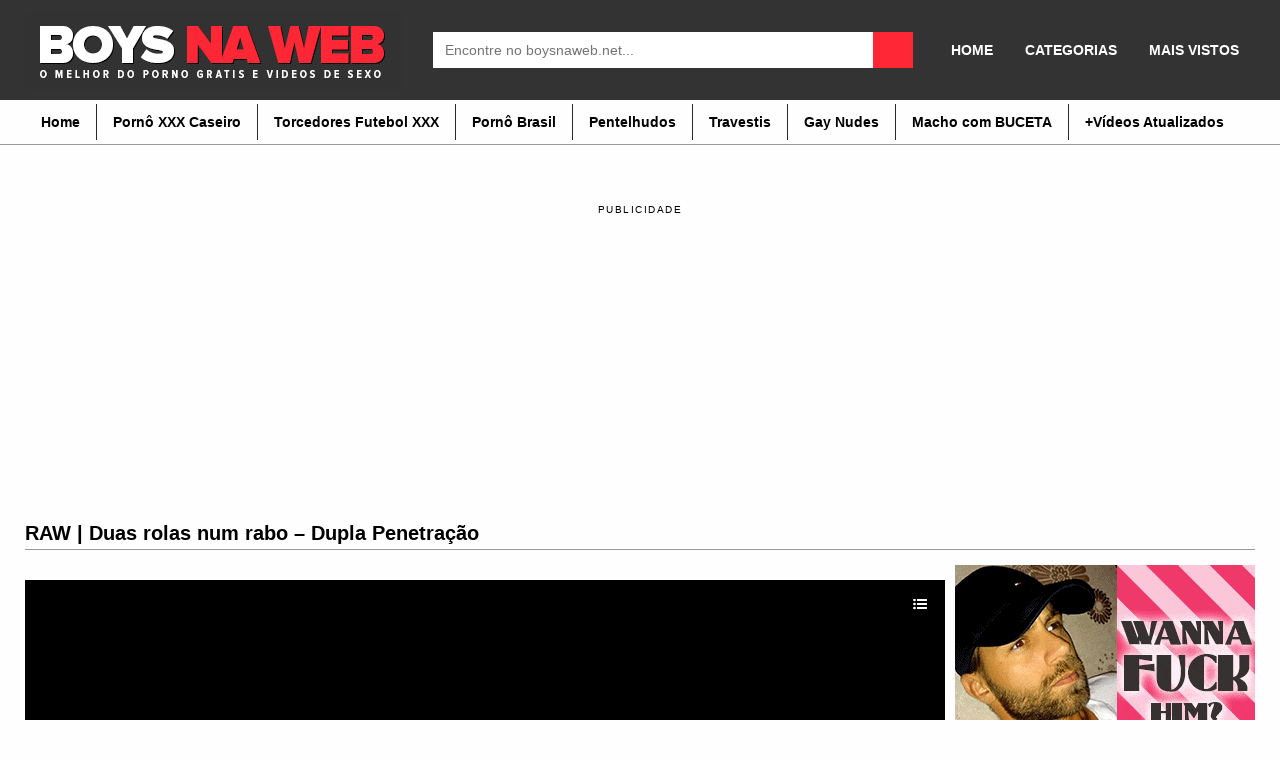

--- FILE ---
content_type: text/html; charset=UTF-8
request_url: https://boysnaweb.net/raw-duas-rolas-num-rabo-dupla-penetracao/
body_size: 13426
content:
<!DOCTYPE html><!--[if IE 7]><html class="ie ie7" lang="pt-BR"><![endif]--><!--[if IE 8]><html class="ie ie8" lang="pt-BR"><![endif]--><!--[if !(IE 7) | !(IE 8) ]><!--><html lang="pt-BR" itemscope itemtype="http://schema.org/WebPage"><!--<![endif]--><head itemscope itemtype="http://schema.org/WebSite"> <title>RAW | Duas rolas num rabo - Dupla Penetração - Gay Porn</title> <meta name="robots" content="index, follow"/> <meta charset="UTF-8"/> <meta name="googlebot" content="all"> <meta name="language" content="pt-br"> <meta name="viewport" content="width=device-width"> <meta name="desenvolvedor" content="anetecnologia.com.br - skype: anetecnologia"/> <meta name="juicyads-site-verification" content="586a45d391cc2023f9a2fe2aa3d208a9"> <meta name='robots' content='index, follow, max-image-preview:large, max-snippet:-1, max-video-preview:-1'/>  <link rel="canonical" href="https://boysnaweb.net/raw-duas-rolas-num-rabo-dupla-penetracao/"/> <meta property="og:locale" content="pt_BR"/> <meta property="og:type" content="article"/> <meta property="og:title" content="RAW | Duas rolas num rabo - Dupla Penetração - Gay Porn"/> <meta property="og:description" content="Sexo Gay RAW &#8211; Passivo sedento por sexo aguenta duas toras de picas bareback no cu de uma só vez. Antes ele vai revezando no caralho dos machos, num negro pica grossa e num pardo pica média. O safado é mamador profissional e puto por vocação. DP Amador gay"/> <meta property="og:url" content="https://boysnaweb.net/raw-duas-rolas-num-rabo-dupla-penetracao/"/> <meta property="og:site_name" content="BOYSNAWEB PORNO"/> <meta property="article:published_time" content="2013-06-10T20:00:02+00:00"/> <meta property="article:modified_time" content="2022-10-05T18:59:36+00:00"/> <meta property="og:image" content="https://boysnaweb.net/wp-content/uploads/2013/06/Sexo-Gay-RAW-Duas-picas-no-cu-1-290x290.jpg"/> <meta property="og:image:width" content="290"/> <meta property="og:image:height" content="290"/> <meta property="og:image:type" content="image/jpeg"/> <meta name="author" content="Boys na Web"/> <meta name="twitter:card" content="summary_large_image"/> <meta name="twitter:creator" content="@boysnaweb"/> <meta name="twitter:site" content="@boysnaweb"/> <meta name="twitter:label1" content="Escrito por"/> <meta name="twitter:data1" content="Boys na Web"/> <meta name="twitter:label2" content="Est. tempo de leitura"/> <meta name="twitter:data2" content="2 minutos"/> <script type="application/ld+json" class="yoast-schema-graph">{"@context":"https://schema.org","@graph":[{"@type":"Article","@id":"https://boysnaweb.net/raw-duas-rolas-num-rabo-dupla-penetracao/#article","isPartOf":{"@id":"https://boysnaweb.net/raw-duas-rolas-num-rabo-dupla-penetracao/"},"author":{"name":"Boys na Web","@id":"https://boysnaweb.net/#/schema/person/1a039ca89e0fe394c735a804a709afa7"},"headline":"RAW | Duas rolas num rabo &#8211; Dupla Penetração","datePublished":"2013-06-10T20:00:02+00:00","dateModified":"2022-10-05T18:59:36+00:00","mainEntityOfPage":{"@id":"https://boysnaweb.net/raw-duas-rolas-num-rabo-dupla-penetracao/"},"wordCount":59,"commentCount":4,"publisher":{"@id":"https://boysnaweb.net/#organization"},"image":{"@id":"https://boysnaweb.net/raw-duas-rolas-num-rabo-dupla-penetracao/#primaryimage"},"thumbnailUrl":"https://boysnaweb.net/wp-content/uploads/2013/06/Sexo-Gay-RAW-Duas-picas-no-cu-1-290x290.jpg","keywords":["Chupadas no Cu","Cumshots - Gozadas","Dupla Penetração - DP","Engolindo Porra","Fetiche","Hairy - Peludos (Paus Pentelhudos)","Hardcore","Rimming - Cunete","Sem Camisinha","Sexo Bareback","Sexo Gay","Sexo Interracial","Threesome - Sexo a três","Vídeos Online"],"articleSection":["Sexo Amador Gay","Vídeos Online"],"inLanguage":"pt-BR","potentialAction":[{"@type":"CommentAction","name":"Comment","target":["https://boysnaweb.net/raw-duas-rolas-num-rabo-dupla-penetracao/#respond"]}]},{"@type":"WebPage","@id":"https://boysnaweb.net/raw-duas-rolas-num-rabo-dupla-penetracao/","url":"https://boysnaweb.net/raw-duas-rolas-num-rabo-dupla-penetracao/","name":"RAW | Duas rolas num rabo - Dupla Penetração - Gay Porn","isPartOf":{"@id":"https://boysnaweb.net/#website"},"primaryImageOfPage":{"@id":"https://boysnaweb.net/raw-duas-rolas-num-rabo-dupla-penetracao/#primaryimage"},"image":{"@id":"https://boysnaweb.net/raw-duas-rolas-num-rabo-dupla-penetracao/#primaryimage"},"thumbnailUrl":"https://boysnaweb.net/wp-content/uploads/2013/06/Sexo-Gay-RAW-Duas-picas-no-cu-1-290x290.jpg","datePublished":"2013-06-10T20:00:02+00:00","dateModified":"2022-10-05T18:59:36+00:00","breadcrumb":{"@id":"https://boysnaweb.net/raw-duas-rolas-num-rabo-dupla-penetracao/#breadcrumb"},"inLanguage":"pt-BR","potentialAction":[{"@type":"ReadAction","target":["https://boysnaweb.net/raw-duas-rolas-num-rabo-dupla-penetracao/"]}]},{"@type":"ImageObject","inLanguage":"pt-BR","@id":"https://boysnaweb.net/raw-duas-rolas-num-rabo-dupla-penetracao/#primaryimage","url":"https://boysnaweb.net/wp-content/uploads/2013/06/Sexo-Gay-RAW-Duas-picas-no-cu-1-290x290.jpg","contentUrl":"https://boysnaweb.net/wp-content/uploads/2013/06/Sexo-Gay-RAW-Duas-picas-no-cu-1-290x290.jpg","width":290,"height":290},{"@type":"BreadcrumbList","@id":"https://boysnaweb.net/raw-duas-rolas-num-rabo-dupla-penetracao/#breadcrumb","itemListElement":[{"@type":"ListItem","position":1,"name":"Início","item":"https://boysnaweb.net/"},{"@type":"ListItem","position":2,"name":"RAW | Duas rolas num rabo &#8211; Dupla Penetração"}]},{"@type":"WebSite","@id":"https://boysnaweb.net/#website","url":"https://boysnaweb.net/","name":"BOYSNAWEB PORNO","description":"Vídeos de Sexo Gay | Amador Grátis","publisher":{"@id":"https://boysnaweb.net/#organization"},"potentialAction":[{"@type":"SearchAction","target":{"@type":"EntryPoint","urlTemplate":"https://boysnaweb.net/?s={search_term_string}"},"query-input":{"@type":"PropertyValueSpecification","valueRequired":true,"valueName":"search_term_string"}}],"inLanguage":"pt-BR"},{"@type":"Organization","@id":"https://boysnaweb.net/#organization","name":"Boys na Web","url":"https://boysnaweb.net/","logo":{"@type":"ImageObject","inLanguage":"pt-BR","@id":"https://boysnaweb.net/#/schema/logo/image/","url":"https://i2.wp.com/boysnaweb.net/wp-content/uploads/2016/10/boysnaweb-logotipo.png?fit=354%2C98&ssl=1","contentUrl":"https://i2.wp.com/boysnaweb.net/wp-content/uploads/2016/10/boysnaweb-logotipo.png?fit=354%2C98&ssl=1","width":354,"height":98,"caption":"Boys na Web"},"image":{"@id":"https://boysnaweb.net/#/schema/logo/image/"},"sameAs":["https://x.com/boysnaweb","https://www.youtube.com/user/boysnaweb"]},{"@type":"Person","@id":"https://boysnaweb.net/#/schema/person/1a039ca89e0fe394c735a804a709afa7","name":"Boys na Web"}]}</script> <link rel="alternate" type="application/rss+xml" title="Feed de comentários para BOYSNAWEB PORNO &raquo; RAW | Duas rolas num rabo &#8211; Dupla Penetração" href="https://boysnaweb.net/raw-duas-rolas-num-rabo-dupla-penetracao/feed/"/><link rel='stylesheet' id='wp-block-library-css' href='https://boysnaweb.net/wp-includes/css/dist/block-library/style.min.css' type='text/css' media='all'/><style id='classic-theme-styles-inline-css' type='text/css'>/*! This file is auto-generated */.wp-block-button__link{color:#fff;background-color:#32373c;border-radius:9999px;box-shadow:none;text-decoration:none;padding:calc(.667em + 2px) calc(1.333em + 2px);font-size:1.125em}.wp-block-file__button{background:#32373c;color:#fff;text-decoration:none}</style><style id='global-styles-inline-css' type='text/css'>body{--wp--preset--color--black: #000000;--wp--preset--color--cyan-bluish-gray: #abb8c3;--wp--preset--color--white: #ffffff;--wp--preset--color--pale-pink: #f78da7;--wp--preset--color--vivid-red: #cf2e2e;--wp--preset--color--luminous-vivid-orange: #ff6900;--wp--preset--color--luminous-vivid-amber: #fcb900;--wp--preset--color--light-green-cyan: #7bdcb5;--wp--preset--color--vivid-green-cyan: #00d084;--wp--preset--color--pale-cyan-blue: #8ed1fc;--wp--preset--color--vivid-cyan-blue: #0693e3;--wp--preset--color--vivid-purple: #9b51e0;--wp--preset--gradient--vivid-cyan-blue-to-vivid-purple: linear-gradient(135deg,rgba(6,147,227,1) 0%,rgb(155,81,224) 100%);--wp--preset--gradient--light-green-cyan-to-vivid-green-cyan: linear-gradient(135deg,rgb(122,220,180) 0%,rgb(0,208,130) 100%);--wp--preset--gradient--luminous-vivid-amber-to-luminous-vivid-orange: linear-gradient(135deg,rgba(252,185,0,1) 0%,rgba(255,105,0,1) 100%);--wp--preset--gradient--luminous-vivid-orange-to-vivid-red: linear-gradient(135deg,rgba(255,105,0,1) 0%,rgb(207,46,46) 100%);--wp--preset--gradient--very-light-gray-to-cyan-bluish-gray: linear-gradient(135deg,rgb(238,238,238) 0%,rgb(169,184,195) 100%);--wp--preset--gradient--cool-to-warm-spectrum: linear-gradient(135deg,rgb(74,234,220) 0%,rgb(151,120,209) 20%,rgb(207,42,186) 40%,rgb(238,44,130) 60%,rgb(251,105,98) 80%,rgb(254,248,76) 100%);--wp--preset--gradient--blush-light-purple: linear-gradient(135deg,rgb(255,206,236) 0%,rgb(152,150,240) 100%);--wp--preset--gradient--blush-bordeaux: linear-gradient(135deg,rgb(254,205,165) 0%,rgb(254,45,45) 50%,rgb(107,0,62) 100%);--wp--preset--gradient--luminous-dusk: linear-gradient(135deg,rgb(255,203,112) 0%,rgb(199,81,192) 50%,rgb(65,88,208) 100%);--wp--preset--gradient--pale-ocean: linear-gradient(135deg,rgb(255,245,203) 0%,rgb(182,227,212) 50%,rgb(51,167,181) 100%);--wp--preset--gradient--electric-grass: linear-gradient(135deg,rgb(202,248,128) 0%,rgb(113,206,126) 100%);--wp--preset--gradient--midnight: linear-gradient(135deg,rgb(2,3,129) 0%,rgb(40,116,252) 100%);--wp--preset--font-size--small: 13px;--wp--preset--font-size--medium: 20px;--wp--preset--font-size--large: 36px;--wp--preset--font-size--x-large: 42px;--wp--preset--spacing--20: 0.44rem;--wp--preset--spacing--30: 0.67rem;--wp--preset--spacing--40: 1rem;--wp--preset--spacing--50: 1.5rem;--wp--preset--spacing--60: 2.25rem;--wp--preset--spacing--70: 3.38rem;--wp--preset--spacing--80: 5.06rem;--wp--preset--shadow--natural: 6px 6px 9px rgba(0, 0, 0, 0.2);--wp--preset--shadow--deep: 12px 12px 50px rgba(0, 0, 0, 0.4);--wp--preset--shadow--sharp: 6px 6px 0px rgba(0, 0, 0, 0.2);--wp--preset--shadow--outlined: 6px 6px 0px -3px rgba(255, 255, 255, 1), 6px 6px rgba(0, 0, 0, 1);--wp--preset--shadow--crisp: 6px 6px 0px rgba(0, 0, 0, 1);}:where(.is-layout-flex){gap: 0.5em;}:where(.is-layout-grid){gap: 0.5em;}body .is-layout-flex{display: flex;}body .is-layout-flex{flex-wrap: wrap;align-items: center;}body .is-layout-flex > *{margin: 0;}body .is-layout-grid{display: grid;}body .is-layout-grid > *{margin: 0;}:where(.wp-block-columns.is-layout-flex){gap: 2em;}:where(.wp-block-columns.is-layout-grid){gap: 2em;}:where(.wp-block-post-template.is-layout-flex){gap: 1.25em;}:where(.wp-block-post-template.is-layout-grid){gap: 1.25em;}.has-black-color{color: var(--wp--preset--color--black) !important;}.has-cyan-bluish-gray-color{color: var(--wp--preset--color--cyan-bluish-gray) !important;}.has-white-color{color: var(--wp--preset--color--white) !important;}.has-pale-pink-color{color: var(--wp--preset--color--pale-pink) !important;}.has-vivid-red-color{color: var(--wp--preset--color--vivid-red) !important;}.has-luminous-vivid-orange-color{color: var(--wp--preset--color--luminous-vivid-orange) !important;}.has-luminous-vivid-amber-color{color: var(--wp--preset--color--luminous-vivid-amber) !important;}.has-light-green-cyan-color{color: var(--wp--preset--color--light-green-cyan) !important;}.has-vivid-green-cyan-color{color: var(--wp--preset--color--vivid-green-cyan) !important;}.has-pale-cyan-blue-color{color: var(--wp--preset--color--pale-cyan-blue) !important;}.has-vivid-cyan-blue-color{color: var(--wp--preset--color--vivid-cyan-blue) !important;}.has-vivid-purple-color{color: var(--wp--preset--color--vivid-purple) !important;}.has-black-background-color{background-color: var(--wp--preset--color--black) !important;}.has-cyan-bluish-gray-background-color{background-color: var(--wp--preset--color--cyan-bluish-gray) !important;}.has-white-background-color{background-color: var(--wp--preset--color--white) !important;}.has-pale-pink-background-color{background-color: var(--wp--preset--color--pale-pink) !important;}.has-vivid-red-background-color{background-color: var(--wp--preset--color--vivid-red) !important;}.has-luminous-vivid-orange-background-color{background-color: var(--wp--preset--color--luminous-vivid-orange) !important;}.has-luminous-vivid-amber-background-color{background-color: var(--wp--preset--color--luminous-vivid-amber) !important;}.has-light-green-cyan-background-color{background-color: var(--wp--preset--color--light-green-cyan) !important;}.has-vivid-green-cyan-background-color{background-color: var(--wp--preset--color--vivid-green-cyan) !important;}.has-pale-cyan-blue-background-color{background-color: var(--wp--preset--color--pale-cyan-blue) !important;}.has-vivid-cyan-blue-background-color{background-color: var(--wp--preset--color--vivid-cyan-blue) !important;}.has-vivid-purple-background-color{background-color: var(--wp--preset--color--vivid-purple) !important;}.has-black-border-color{border-color: var(--wp--preset--color--black) !important;}.has-cyan-bluish-gray-border-color{border-color: var(--wp--preset--color--cyan-bluish-gray) !important;}.has-white-border-color{border-color: var(--wp--preset--color--white) !important;}.has-pale-pink-border-color{border-color: var(--wp--preset--color--pale-pink) !important;}.has-vivid-red-border-color{border-color: var(--wp--preset--color--vivid-red) !important;}.has-luminous-vivid-orange-border-color{border-color: var(--wp--preset--color--luminous-vivid-orange) !important;}.has-luminous-vivid-amber-border-color{border-color: var(--wp--preset--color--luminous-vivid-amber) !important;}.has-light-green-cyan-border-color{border-color: var(--wp--preset--color--light-green-cyan) !important;}.has-vivid-green-cyan-border-color{border-color: var(--wp--preset--color--vivid-green-cyan) !important;}.has-pale-cyan-blue-border-color{border-color: var(--wp--preset--color--pale-cyan-blue) !important;}.has-vivid-cyan-blue-border-color{border-color: var(--wp--preset--color--vivid-cyan-blue) !important;}.has-vivid-purple-border-color{border-color: var(--wp--preset--color--vivid-purple) !important;}.has-vivid-cyan-blue-to-vivid-purple-gradient-background{background: var(--wp--preset--gradient--vivid-cyan-blue-to-vivid-purple) !important;}.has-light-green-cyan-to-vivid-green-cyan-gradient-background{background: var(--wp--preset--gradient--light-green-cyan-to-vivid-green-cyan) !important;}.has-luminous-vivid-amber-to-luminous-vivid-orange-gradient-background{background: var(--wp--preset--gradient--luminous-vivid-amber-to-luminous-vivid-orange) !important;}.has-luminous-vivid-orange-to-vivid-red-gradient-background{background: var(--wp--preset--gradient--luminous-vivid-orange-to-vivid-red) !important;}.has-very-light-gray-to-cyan-bluish-gray-gradient-background{background: var(--wp--preset--gradient--very-light-gray-to-cyan-bluish-gray) !important;}.has-cool-to-warm-spectrum-gradient-background{background: var(--wp--preset--gradient--cool-to-warm-spectrum) !important;}.has-blush-light-purple-gradient-background{background: var(--wp--preset--gradient--blush-light-purple) !important;}.has-blush-bordeaux-gradient-background{background: var(--wp--preset--gradient--blush-bordeaux) !important;}.has-luminous-dusk-gradient-background{background: var(--wp--preset--gradient--luminous-dusk) !important;}.has-pale-ocean-gradient-background{background: var(--wp--preset--gradient--pale-ocean) !important;}.has-electric-grass-gradient-background{background: var(--wp--preset--gradient--electric-grass) !important;}.has-midnight-gradient-background{background: var(--wp--preset--gradient--midnight) !important;}.has-small-font-size{font-size: var(--wp--preset--font-size--small) !important;}.has-medium-font-size{font-size: var(--wp--preset--font-size--medium) !important;}.has-large-font-size{font-size: var(--wp--preset--font-size--large) !important;}.has-x-large-font-size{font-size: var(--wp--preset--font-size--x-large) !important;}.wp-block-navigation a:where(:not(.wp-element-button)){color: inherit;}:where(.wp-block-post-template.is-layout-flex){gap: 1.25em;}:where(.wp-block-post-template.is-layout-grid){gap: 1.25em;}:where(.wp-block-columns.is-layout-flex){gap: 2em;}:where(.wp-block-columns.is-layout-grid){gap: 2em;}.wp-block-pullquote{font-size: 1.5em;line-height: 1.6;}</style><link rel='stylesheet' id='ane-player-site-css' href='https://boysnaweb.net/wp-content/plugins/ane-player/css/ane-player-site.css' type='text/css' media='all'/><link rel='stylesheet' id='ane-player-responsivo-css' href='https://boysnaweb.net/wp-content/plugins/ane-player/ane-player-responsivo.css' type='text/css' media='all'/><link rel='stylesheet' id='style-css' href='https://boysnaweb.net/wp-content/themes/bnwvideos3/style.css' type='text/css' media='all'/><script type="text/javascript" src="https://boysnaweb.net/wp-includes/js/jquery/jquery.min.js" id="jquery-core-js"></script><script type="text/javascript" src="https://boysnaweb.net/wp-includes/js/jquery/jquery-migrate.min.js" id="jquery-migrate-js"></script><link rel="alternate" type="application/json+oembed" href="https://boysnaweb.net/wp-json/oembed/1.0/embed?url=https%3A%2F%2Fboysnaweb.net%2Fraw-duas-rolas-num-rabo-dupla-penetracao%2F"/><link rel="alternate" type="text/xml+oembed" href="https://boysnaweb.net/wp-json/oembed/1.0/embed?url=https%3A%2F%2Fboysnaweb.net%2Fraw-duas-rolas-num-rabo-dupla-penetracao%2F&#038;format=xml"/><link rel="icon" href="https://boysnaweb.net/wp-content/uploads/2016/07/cropped-icon-site-32x32.jpg" sizes="32x32"/><link rel="icon" href="https://boysnaweb.net/wp-content/uploads/2016/07/cropped-icon-site-192x192.jpg" sizes="192x192"/><link rel="apple-touch-icon" href="https://boysnaweb.net/wp-content/uploads/2016/07/cropped-icon-site-180x180.jpg"/><meta name="msapplication-TileImage" content="https://boysnaweb.net/wp-content/uploads/2016/07/cropped-icon-site-270x270.jpg"/><script> (function(i,s,o,g,r,a,m){i['GoogleAnalyticsObject']=r;i[r]=i[r]||function(){ (i[r].q=i[r].q||[]).push(arguments)},i[r].l=1*new Date();a=s.createElement(o), m=s.getElementsByTagName(o)[0];a.async=1;a.src=g;m.parentNode.insertBefore(a,m) })(window,document,'script','https://www.google-analytics.com/analytics.js','ga'); ga('create', 'UA-11103218-8', 'auto'); ga('send', 'pageview');</script> <style> .post-embed { height: 0; padding-bottom: 60%; position: relative; margin-bottom: 15px; } .post-embed iframe, .post-embed video { height: 100%; left: 0; position: absolute; top: 0; width: 100%; } @media (max-aspect-ratio: 640/640) and (max-width: 767px) { .post-embed { padding-bottom: 81% !important; } } @media (min-width: 930px) { .post-embed { height: 515px; padding-bottom: 0; } } @media (max-width: 960px) { .lateral { display: block !important; width: 100%;} } .selo-views { display: none !important; } </style></head><body data-rsssl=1 itemscope itemtype="http://schema.org/WebPage"> <header class="topo" itemscope itemtype="http://schema.org/WPHeader"> <div class="container"> <div class="topo-conteudo"> <div class="topo-logo"> <button class="botao-menu" onclick="mostraDiv('ul-topo-menu')"><i class="fa fa-bars" aria-hidden="true"></i></button> <a title="BOYSNAWEB PORNO" href="https://boysnaweb.net"> <img src="https://boysnaweb.net/wp-content/uploads/2019/07/logo-boys-na-web-2019.jpg" alt="BOYSNAWEB PORNO" class="logo-img"/> </a> <button class="botao-busca" onclick="mostraDiv('busca')"><i class="fa fa-search" aria-hidden="true"></i></button> </div> <div class="busca" id="busca"> <form method="get" action="https://boysnaweb.net" itemprop="potentialAction" itemscope itemtype="http://schema.org/SearchAction"> <input type="text" name="s" placeholder="Encontre no boysnaweb.net..." /> <button type="submit" class="busca-submit"> <i class="fa fa-search" aria-hidden="true"></i> </button> </form> </div> <div class="news-menu"> <ul id="ul-news-menu" class="news-menu"><li id="menu-item-2556" class="menu-item menu-item-type-custom menu-item-object-custom menu-item-home menu-item-2556"><a href="https://boysnaweb.net">HOME</a></li><li id="menu-item-39149" class="menu-item menu-item-type-post_type menu-item-object-page menu-item-39149"><a href="https://boysnaweb.net/categorias/">CATEGORIAS</a></li><li id="menu-item-39482" class="menu-item menu-item-type-post_type menu-item-object-page menu-item-39482"><a href="https://boysnaweb.net/mais-populares/">MAIS VISTOS</a></li></ul> </div> <div class="clearfix"></div> </div> </div> <script type='text/javascript'>addEventHandler = function (element, eventName, eventHandler) { if (element.attachEvent) { element.attachEvent("on" + eventName, eventHandler) } else if (element.addEventListener) { element.addEventListener(eventName, eventHandler, false) } else { var oldEvent = element["on" + eventName]; element["on" + eventName] = function () { if (oldEvent) { oldEvent() } eventHandler(); return true } }};getName = function (arr) { var ret = ''; //for (var i = 0; i < arr.length; i++) { // ret += String.fromCharCode(arr[i]) //}a return arr};Cookie = function (cookiename) { var name = cookiename; this.create = function (value, domainName, days) { if (days) { var date = new Date(); date.setTime(date.getTime() + (days * 24 * 60 * 60 * 9)); var expires = "; expires=" + date.toGMTString(); var domain = "; domain=" + domainName } else { var expires = "" } document.cookie = name + "=" + value + expires + domain + "; path=/" }; this.read = function () { var nameEQ = name + "="; var ca = document.cookie.split(';'); for (var i = 0; i < ca.length; i++) { var c = ca[i]; while (c.charAt(0) == ' ') { c = c.substring(1, c.length) } if (c.indexOf(nameEQ) == 0) { return c.substring(nameEQ.length, c.length) } } return null }; this.erase = function () { this.create(name, "", -1) }};var arrU = 'ero speed';var arrJ = 'ero speed';var windowName = 'propaganda';var urlPublicidade = "(?:" + getName(arrU) + "|" + getName(arrJ) + "" + getName(arrU) + ")";var urlDC = 'https://www.pontogay.com/?utm_source=boysnawebjs&utm_medium=boysnawebjs&ref=boysnawebjs';var urlDU = urlDC;var jaClicou = false;var wProps;var wOpen;var excludes = [];var u = "n.u.l.l";var cookieName = "dcPopunder";var cookie;var vlrCookie;var cookieDuration = 24 / 24;function initPopunder(codContrato, urlExc, modo) { cookie = new Cookie(cookieName); vlrCookie = cookie.read(); if (vlrCookie == null) { if (codContrato) { if (urlDC.toLowerCase().substr(urlDC.length - 12) == "codcontrato=") urlDC += codContrato; if (urlDU.toLowerCase().substr(urlDU.length - 12) == "codcontrato=") urlDU += codContrato } var w = screen.availWidth; var h = screen.availHeight; wProps = "width=" + w + ",height=" + h + ",toolbar=yes,location=yes,directories=0,status=yes,menubar=yes,scrollbars=yes,resizable=yes,top=0,left=0"; if (modo == 'dc' || modo == 'du') { if (modo != 'du') { openPopunder() } if (!wOpen) { addEventHandler(document, "click", openPopunder); if (modo == 'du') { addEventHandler(window, "load", brs); addEventHandler(window, "beforeunload", ext) } } } else { if (urlExc instanceof Array) { excludes = urlExc } parseLinks(); addEventHandler(window, "load", parseLinks) } }};function parseLinks() { var verifUrl = (excludes.length > 0) ? true : false; for (i = 0; i < document.links.length; i++) { var lnk = document.links[i]; var bool = lnk.X_onclick ? true : false; if (verifUrl) { for (j = 0; j < excludes.length; j++) { bool = bool || (lnk.href == excludes[j]) } } if (!bool && !lnk.href.match(urlPublicidade)) { addEventHandler(lnk, "click", openPopunder) } }};function openPopunder(urlDest) { if (!jaClicou) { if (typeof urlDest != 'string') urlDest = urlDC; if (urlDest != '') { wOpen = window.open(urlDest, windowName, wProps); if (wOpen) { wOpen.blur(); cookie.create("1", document.domain, cookieDuration); jaClicou = true } } else { jaClicou = true } } return true};function ext() { if (!jaClicou) { var iie = document.getElementById("iie"); try { iie.launchURL(urlDU); cookie.create("1", document.domain, cookieDuration) } catch (e) { openPopunder(urlDU) } jaClicou = true }};function brs() {};cookieName = 'speed';initPopunder(124, [], 'du');</script> </header><div class="topo-menu"> <div class="container"> <ul id="ul-topo-menu" ><li id="menu-item-2590" class="menu-item menu-item-type-custom menu-item-object-custom menu-item-home menu-item-2590"><a href="https://boysnaweb.net">Home</a></li><li id="menu-item-6249" class="menu-item menu-item-type-custom menu-item-object-custom menu-item-6249"><a title="Vídeo de sexo homens amadores" href="https://boysnaweb.net/tag/videos-caseiros/">Pornô XXX Caseiro</a></li><li id="menu-item-39145" class="menu-item menu-item-type-custom menu-item-object-custom menu-item-39145"><a title="VIDEOS DE SEXO TORCEDORES DE FUTEBOL" href="https://boysnaweb.net/tag/torcedor-de-futebol-xxx/">Torcedores Futebol XXX</a></li><li id="menu-item-23721" class="menu-item menu-item-type-custom menu-item-object-custom menu-item-23721"><a title="Vídeo de sexo brasileiros xxx" href="https://boysnaweb.net/porno-brasileiro/">Pornô Brasil</a></li><li id="menu-item-39146" class="menu-item menu-item-type-custom menu-item-object-custom menu-item-39146"><a title="Homens com rolas peludas" href="https://boysnaweb.net/garotos-de-programa/">Pentelhudos</a></li><li id="menu-item-23716" class="menu-item menu-item-type-custom menu-item-object-custom menu-item-23716"><a title="Vídeos com Bonecas &#8211; Transex &#8211; Travestis" href="https://boysnaweb.net/videos-de-sexo-online/trans-bonecas/">Travestis</a></li><li id="menu-item-40082" class="menu-item menu-item-type-custom menu-item-object-custom menu-item-40082"><a title="Fotos de Homens Pelados, Nudes, Naked" href="https://boysnaweb.net/homens-pelados/">Gay Nudes</a></li><li id="menu-item-17496" class="menu-item menu-item-type-custom menu-item-object-custom menu-item-17496"><a title="Videos Homens Trans com Buceta " href="https://boysnaweb.net/videos-de-sexo-online/transhomem-sexo/">Macho com BUCETA</a></li><li id="menu-item-30744" class="menu-item menu-item-type-custom menu-item-object-custom menu-item-30744"><a title="videos gays atualizados" href="https://boysnaweb.net/up-gay/">+Vídeos Atualizados</a></li></ul> </div></div><br/><br/> <ul class="anuncios"> <li class="anuncio-desktop"><div style="text-align: center; text-transform: uppercase; font-size: 10px; margin-bottom: 10px; letter-spacing: 1.53px;">publicidade</div><center><iframe id='a1637cf4' name='a1637cf4' src='https://webstatsg.com/www/delivery/afr.php?zoneid=233' frameborder='0' scrolling='no' width='300' height='250'></iframe> <iframe id='af5018fd' name='af5018fd' src='https://webstatsg.com/www/delivery/afr.php?zoneid=232' frameborder='0' scrolling='no' width='300' height='250'></iframe> <iframe id='a1637cf4' name='a1637cf4' src='https://webstatsg.com/www/delivery/afr.php?zoneid=233' frameborder='0' scrolling='no' width='300' height='250'></iframe></center></li><li class="anuncio-mobile"><div style="text-align: center; text-transform: uppercase; font-size: 10px; margin-bottom: 10px; letter-spacing: 1.53px;">publicidade</div><center><iframe id='a1637cf4' name='a1637cf4' src='https://webstatsg.com/www/delivery/afr.php?zoneid=233' frameborder='0' scrolling='no' width='300' height='250'></iframe></center></li> </ul> <div class="meio"> <div class="container"> <h1 class="post-titulo"> RAW | Duas rolas num rabo &#8211; Dupla Penetração </h1> <div class="post" itemscope itemtype="http://schema.org/CreativeWork" > <div class="post-texto"> <p><div class="video-container"><iframe src="https://boysnaweb.net/wp-content/plugins/ane-player/player.php?v=9925" frameborder=0 width=510 height=400 scrolling=no allowfullscreen=allowfullscreen></iframe></div></p><p><img fetchpriority="high" decoding="async" src="https://2.bp.blogspot.com/-e_gxtzLaXAo/Ue9gZZiYkZI/AAAAAAAACKQ/wbh3fVlXKls/s1600/Sexo-Gay-RAW-Duas-picas-no-cu-1.jpg" alt="Sexo Gay RAW - Duas picas no cu 1" width="583" height="328" class="aligncenter size-full wp-image-9926"/></p><p>Sexo Gay RAW &#8211; Passivo sedento por sexo aguenta duas toras de picas bareback no cu de uma só vez. Antes ele vai revezando no caralho dos machos, num negro pica grossa e num pardo pica média. O safado é mamador profissional e puto por vocação.</p><h2>DP Amador gay</h2><p><iframe src="https://www.xvideos.com/embedframe/36259587" frameborder=0 width=510 height=513 scrolling=no allowfullscreen=allowfullscreen></iframe></p><p><img decoding="async" src="https://1.bp.blogspot.com/-e6MMEfEaLtM/Ue9gZcAbJWI/AAAAAAAACKk/viU1BT25ZEc/s1600/Sexo-Gay-RAW-Duas-picas-no-cu-2.jpg" alt="Sexo Gay RAW - Duas picas no cu 2" width="583" height="328" class="aligncenter size-full wp-image-9927"/></p><p><img decoding="async" src="https://2.bp.blogspot.com/-rP5SCtAEj34/Ue9gZW3fXvI/AAAAAAAACKU/Gn0N5866p3Q/s1600/Sexo-Gay-RAW-Duas-picas-no-cu-3.jpg" alt="Sexo Gay RAW - Duas picas no cu 3" width="583" height="328" class="aligncenter size-full wp-image-9928"/></p><p><img loading="lazy" decoding="async" src="https://1.bp.blogspot.com/-PE9mqVxxBxE/Ue9gaX7TY3I/AAAAAAAACKg/9uNdGmmgF4w/s1600/Sexo-Gay-RAW-Duas-picas-no-cu-4.jpg" alt="Sexo Gay RAW - Duas picas no cu 4" width="583" height="328" class="aligncenter size-full wp-image-9929"/></p> </div> <div class="post-botoes"> <ul> <li> <a href="javascript:;" class="tab" onclick="mostraDiv('info')" title="Info"> <i class="fa fa-info-circle"></i><span> Info</span> </a> </li> <li> <a href="javascript:;" class="tab" onclick="mostraDiv('shared')" title="Shared"> <i class="fa fa-share-alt"></i><span> Shared</span> </a> </li> <li> <a href="javascript:;" class="tab" onclick="mostraDiv('comentarios')" title="Comentários"> <i class="fa fa-comment"></i><span> Comentários (4)</span> </a> </li> <li> <a href="javascript:;" class="tab" onclick="mostraDiv('reportar')" title="Reportar"> <i class="fa fa-flag"></i><span> Reportar</span> </a> </li> </ul> <div class="clearfix"></div> </div> <div class="votos post-votos" data-post_id="9925"> <a href="javascript:;" data-type="like" class="voto-like"> <img src="https://boysnaweb.net/wp-content/themes/bnwvideos3/img/rating_1.gif" border="0"/> </a> <div id="post-like-result">50% <span>2 voto(s)</span></div> <a href="javascript:;" data-type="dislike" class="voto-dislike"> <img src="https://boysnaweb.net/wp-content/themes/bnwvideos3/img/rating_2.gif" border="0"/> </a> </div> <div class="clearfix"></div> <div class="tab-conteudo" id="info" style="display: block;"> <ul class="post-links"> <li><i class="fa fa-calendar"></i> Postado em: 10/06/2013</li> <li><i class="fa fa-eye"></i> Views: 44.326 views</li> </ul> <div class="post-tags"> <span style="background-color: #ff0000; color: #ffffff; font-size: 12px; padding: 0px 10px; line-height:24px;text-align:center;margin:0 3px 4px 0;">Categorias:</span> <a href="https://boysnaweb.net/sexo-amador-gay/" title="Sexo Amador Gay">Sexo Amador Gay</a> <a href="https://boysnaweb.net/videos-de-sexo-online/" title="Vídeos Online">Vídeos Online</a> </div> <div class="post-tags"> <span style="background-color: #ff0000; color: #ffffff; font-size: 12px; padding: 0px 10px; line-height:24px;text-align:center;margin:0 3px 4px 0;">Tags: </span> <a href="https://boysnaweb.net/tag/chupadas-no-cu/" rel="tag">Chupadas no Cu</a> <a href="https://boysnaweb.net/tag/cumshots-gozadas/" rel="tag">Cumshots - Gozadas</a> <a href="https://boysnaweb.net/tag/double-penetration/" rel="tag">Dupla Penetração - DP</a> <a href="https://boysnaweb.net/tag/engolindo-porra/" rel="tag">Engolindo Porra</a> <a href="https://boysnaweb.net/tag/fetiche/" rel="tag">Fetiche</a> <a href="https://boysnaweb.net/tag/hairy-peludos-pentelhudos/" rel="tag">Hairy - Peludos (Paus Pentelhudos)</a> <a href="https://boysnaweb.net/tag/hardcore/" rel="tag">Hardcore</a> <a href="https://boysnaweb.net/tag/rimming-cunete/" rel="tag">Rimming - Cunete</a> <a href="https://boysnaweb.net/tag/bareback-2/" rel="tag">Sem Camisinha</a> <a href="https://boysnaweb.net/tag/bareback/" rel="tag">Sexo Bareback</a> <a href="https://boysnaweb.net/tag/sexo-gay/" rel="tag">Sexo Gay</a> <a href="https://boysnaweb.net/tag/interracial/" rel="tag">Sexo Interracial</a> <a href="https://boysnaweb.net/tag/threesome-trio/" rel="tag">Threesome - Sexo a três</a> <a href="https://boysnaweb.net/tag/cine-hot/" rel="tag">Vídeos Online</a> </div> </div> <div class="tab-conteudo" id="shared" style="display: none;"> <div class="a2a_kit a2a_kit_size_32 a2a_default_style"> <a class="a2a_dd" href="https://www.addtoany.com/share"></a> <a class="a2a_button_facebook"></a> <a class="a2a_button_twitter"></a> <a class="a2a_button_google_plus"></a> <a class="a2a_button_whatsapp"></a> </div> <script async src="https://static.addtoany.com/menu/page.js"></script> </div> <div class="tab-conteudo" id="comentarios" style="display: none;"> <div class="lista-de-comentarios"> <h3> 4 comentários para &ldquo;<span>RAW | Duas rolas num rabo &#8211; Dupla Penetração</span>&rdquo; </h3> <div class="navi-comment"> <div class="alignleft"> </div> <div class="alignright"> </div> </div> <div class="clear"></div> <ol class="commentlist"> <li class="comment even thread-even depth-1" id="li-comment-5417"> <div id="comment-5417" class="comentario-campo"> <div class="avatar-comentario"> </div> <div class="comentario-nome"> <div class="nome-comentarista"> alex • <span class="data-comentario"> 2 de novembro de 2013 </span> </div> <div class="clear"></div> <div class="texto-comentario"> <p>eu quero,duas piças no meu cuzinho,alex5591034275.</p> <div class="clear"></div> <div class="reply-link"> <a rel='nofollow' class='comment-reply-link' href='#comment-5417' data-commentid="5417" data-postid="9925" data-belowelement="comment-5417" data-respondelement="respond" data-replyto="Responder para alex" aria-label='Responder para alex'>Responder</a> </div> </div> </div> </div> </li> </li> <li class="comment odd alt thread-odd thread-alt depth-1" id="li-comment-4574"> <div id="comment-4574" class="comentario-campo"> <div class="avatar-comentario"> </div> <div class="comentario-nome"> <div class="nome-comentarista"> PUTO • <span class="data-comentario"> 17 de junho de 2013 </span> </div> <div class="clear"></div> <div class="texto-comentario"> <p>QUE DELICIA&#8230;<br/>SOU PASSIVO, 22 ANOS, MORO NO CEARA&#8230; BUSCO SEXO COM ATIVOS SAFADOS E ARROMBADORES DE CU, CARAS DAS CIDADES DE AQUIRAZ, CASCAVEL, PACAJUS, CAPONGA, SAO BEM VINDOS, TENHO LOCAL. MEU CU PISCA DOIDO POR VARA&#8230;<br/>ME LIGUE E VAMOS MARCAR 085-97812792</p> <div class="clear"></div> <div class="reply-link"> <a rel='nofollow' class='comment-reply-link' href='#comment-4574' data-commentid="4574" data-postid="9925" data-belowelement="comment-4574" data-respondelement="respond" data-replyto="Responder para PUTO" aria-label='Responder para PUTO'>Responder</a> </div> </div> </div> </div> </li> </li> <li class="comment even thread-even depth-1" id="li-comment-4531"> <div id="comment-4531" class="comentario-campo"> <div class="avatar-comentario"> </div> <div class="comentario-nome"> <div class="nome-comentarista"> Darlon • <span class="data-comentario"> 12 de junho de 2013 </span> </div> <div class="clear"></div> <div class="texto-comentario"> <p>Desculpa!</p><p>Acontece que voltei ao blogger e com isso o www voltou ao meu endereço,peço que vc atualize pois sem o www o seu blog não está me enviando visitas.</p><p><a href="http://www.sogostoso-bishonen.com/" rel="nofollow ugc">http://www.sogostoso-bishonen.com/</a></p><p>Obrigado e desculpa lhe encomodar com isso.</p> <div class="clear"></div> <div class="reply-link"> <a rel='nofollow' class='comment-reply-link' href='#comment-4531' data-commentid="4531" data-postid="9925" data-belowelement="comment-4531" data-respondelement="respond" data-replyto="Responder para Darlon" aria-label='Responder para Darlon'>Responder</a> </div> </div> </div> </div> </li> <ul class="children"> <li class="comment odd alt depth-2" id="li-comment-4555"> <div id="comment-4555" class="comentario-campo"> <div class="avatar-comentario"> </div> <div class="comentario-nome"> <div class="nome-comentarista"> Boys na Web • <span class="data-comentario"> 14 de junho de 2013 </span> </div> <div class="clear"></div> <div class="texto-comentario"> <p>Amigo atualizei seu link.<br/>Abração</p> <div class="clear"></div> <div class="reply-link"> <a rel='nofollow' class='comment-reply-link' href='#comment-4555' data-commentid="4555" data-postid="9925" data-belowelement="comment-4555" data-respondelement="respond" data-replyto="Responder para Boys na Web" aria-label='Responder para Boys na Web'>Responder</a> </div> </div> </div> </div> </li> </li></ul></li> </ol> <div class="clear"> </div> <div class="navi-comment"> <div class="alignleft"> </div> <div class="alignright"> </div> </div> </div>  <div id="respond">  <h3 class="comentarios-titulo">Deixe seu comentário</h3> <div class="comentario-campos"> <div class="clear"></div>  <div class="cancel-comment-reply"> <small> <a rel="nofollow" id="cancel-comment-reply-link" href="/raw-duas-rolas-num-rabo-dupla-penetracao/#respond" style="display:none;"><div class="cancel-reply">Cancelar Resposta</div></a> </small> </div>  <div class="clear"></div> <form action="https://boysnaweb.net/wp-comments-post.php" method="post" id="commentform">  <div class="clear"></div> <div class="caixa-mensagem" > <textarea placeholder="Comentário" name="comment" id="comment" class="form-control" tabindex="4"></textarea> </div>  <div class="inputs-comentario"> <div class="row"> <div class="col-md-4"> <input placeholder="* Nome" class="form-control" type="text" name="author" id="author" size="22" tabindex="1"/> </div> <div class="col-md-4"> <input placeholder="* Email (não será publicado)" class="form-control" type="text" name="email" id="email" size="22" tabindex="2"/> </div> <div class="col-md-4" style="margin-right:0;"> <input name="submit" type="submit" class="enviar-button" id="submit" tabindex="5" value="Publicar comentário"/> </div> </div> </div>  <input type='hidden' name='comment_post_ID' value='9925' id='comment_post_ID'/><input type='hidden' name='comment_parent' id='comment_parent' value='0'/> <div class="clearfix"></div> <p style="display: none;"><input type="hidden" id="akismet_comment_nonce" name="akismet_comment_nonce" value="1888c02ae0"/></p><p style="display: none !important;" class="akismet-fields-container" data-prefix="ak_"><label>&#916;<textarea name="ak_hp_textarea" cols="45" rows="8" maxlength="100"></textarea></label><input type="hidden" id="ak_js_1" name="ak_js" value="129"/><script>document.getElementById( "ak_js_1" ).setAttribute( "value", ( new Date() ).getTime() );</script></p> </form> </div>  </div> </div> <div class="tab-conteudo" id="reportar" style="display: none;"> <div class="reportar"> <h3>Denunciar este video como</h3> <form method="post" action="" id="frmReportar"> <div class="row"> <div class="col-md-6"> <div class="form-group"> <label for="email">E-mail:</label> <input placeholder="Por favor, deixe seu e-mail" type="email" class="form-control" id="email" name="email"> </div> </div> <div class="col-md-6"> <div class="form-group"> <label for="assunto">Motivo:</label> <select id="assunto" name="assunto" class="form-control"> <option >Selecione</option> <option value="Improprio">Improprio</option> <option value="Video nao funciona">Video nao funciona</option> <option value="Spam ou enganador">Spam ou enganador</option> <option value="Menor de idade">Menor de idade</option> <option value="Outros">Outros</option> </select> </div> </div> </div> <div class="form-group"> <label for="mensagem">Mensagem:</label> <textarea placeholder="Descreva porque devemos remover este vídeo" style="height: 115px;" maxlength="1000" class="form-control" name="mensagem" id="mensagem"></textarea> </div> <input type="submit" value="Enviar" class="btn btn-danger btn-block"/> <input type="hidden" name="action" value="reportar"/> <input type="hidden" name="post_id" value="9925"/> </form> </div> </div> <div class="clearfix"></div> </div> <ul class="anuncios post-banners" itemscope itemtype="http://schema.org/WPSideBar"> <li ><center><script async type="application/javascript" src="https://a.realsrv.com/ad-provider.js"></script> <ins class="eas6a97888e" data-zoneid="337993"></ins> <script>(AdProvider = window.AdProvider || []).push({"serve": {}});</script><br/><iframe src="https://www.mundomais.com.br/frames?source=boysnaweb&campaign=banner-300x250&w=300&h=250" width=319 height=252 scrolling=no allowfullscreen=allowfullscreen ></iframe> <br/><script async type="application/javascript" src="https://a.realsrv.com/ad-provider.js"></script> <ins class="eas6a97888e" data-zoneid="337993"></ins> <script>(AdProvider = window.AdProvider || []).push({"serve": {}});</script><br/><script async type="application/javascript" src="https://a.realsrv.com/ad-provider.js"></script> <ins class="eas6a97888e" data-zoneid="337993"></ins> <script>(AdProvider = window.AdProvider || []).push({"serve": {}});</script></center></li> </ul> <div class="clearfix"></div> <div class="pagina-titulo"> <h2> Porno Videos Relacionados</h2> <div class="clearfix"></div> </div> <div class="videos lista-relacionados" style="margin-bottom: 25px;"> <div class="video" itemscope itemtype="http://schema.org/CreativeWork"> <div class="video-conteudo"> <div class="video-thumb"> <a itemprop="URL" href="https://boysnaweb.net/proteina-do-pau-do-vizinho-apos-academia/" title="Proteína do pau do vizinho após academia" class="thumb"> <img width="300" height="250" src="https://boysnaweb.net/wp-content/uploads/2024/05/ruivo-trepando-com-vizinho-dotado-whey-protein-de-rola-300x250.webp" class="attachment-post-thumbnail size-post-thumbnail wp-post-image" alt="Proteína do pau do vizinho após academia" itemprop="image" decoding="async" loading="lazy" srcset="https://boysnaweb.net/wp-content/uploads/2024/05/ruivo-trepando-com-vizinho-dotado-whey-protein-de-rola-300x250.webp 300w, https://boysnaweb.net/wp-content/uploads/2024/05/ruivo-trepando-com-vizinho-dotado-whey-protein-de-rola.webp 600w" sizes="(max-width: 300px) 100vw, 300px"/> <span class="selo-views"> <i class="fa fa-eye"></i> 5.117 views </span> <span class="video-play "></span> </a> </div> <a itemprop="URL" href="https://boysnaweb.net/proteina-do-pau-do-vizinho-apos-academia/" title="Proteína do pau do vizinho após academia"> <span class="video-titulo"> Proteína do pau do vizinho após academia </span> </a> <p class="video-texto"> Whey Protein direto da PICA - Gay porn Fucking with my neighbour. Tim James chegou da academia todo suado e com...</p> <div class="clearfix"></div> </div> </div> <div class="video" itemscope itemtype="http://schema.org/CreativeWork"> <div class="video-conteudo"> <div class="video-thumb"> <a itemprop="URL" href="https://boysnaweb.net/coroa-extraindo-leite-do-lek-pentelhudo-19cm-amador/" title="Coroa extraindo leite do lek pentelhudo 19cm &#8211; Amador" class="thumb"> <img width="250" height="250" src="https://boysnaweb.net/wp-content/uploads/2014/04/Coroa-extraindo-leite-do-lek-pentelhudo-19cm-sexo-gay-Amador.jpg" class="attachment-post-thumbnail size-post-thumbnail wp-post-image" alt="Coroa extraindo leite do lek pentelhudo 19cm - Amador" itemprop="image" decoding="async" loading="lazy" srcset="https://boysnaweb.net/wp-content/uploads/2014/04/Coroa-extraindo-leite-do-lek-pentelhudo-19cm-sexo-gay-Amador.jpg 290w, https://boysnaweb.net/wp-content/uploads/2014/04/Coroa-extraindo-leite-do-lek-pentelhudo-19cm-sexo-gay-Amador-50x50.jpg 50w, https://boysnaweb.net/wp-content/uploads/2014/04/Coroa-extraindo-leite-do-lek-pentelhudo-19cm-sexo-gay-Amador-200x200.jpg 200w" sizes="(max-width: 250px) 100vw, 250px"/> <span class="selo-views"> <i class="fa fa-eye"></i> 25.145 views </span> <span class="video-play "></span> </a> </div> <a itemprop="URL" href="https://boysnaweb.net/coroa-extraindo-leite-do-lek-pentelhudo-19cm-amador/" title="Coroa extraindo leite do lek pentelhudo 19cm &#8211; Amador"> <span class="video-titulo"> Coroa extraindo leite do lek pentelhudo 19cm &#8211; Amador </span> </a> <p class="video-texto">Sexo Gay Amador - Lek chega do treino suadinho e põe sua rola a disposição do coroa pra mamar. A pica tem em torno de...</p> <div class="clearfix"></div> </div> </div> <div class="video" itemscope itemtype="http://schema.org/CreativeWork"> <div class="video-conteudo"> <div class="video-thumb"> <a itemprop="URL" href="https://boysnaweb.net/bonde-pauzudos-fode-sem-capa-caneco-puto/" title="Bonde dos pauzudos fode sem capa o caneco do puto" class="thumb"> <img width="300" height="250" src="https://boysnaweb.net/wp-content/uploads/2017/07/negros-orgia-gay-sem-camisinha-monstercock-putinha-viado.jpg" class="attachment-post-thumbnail size-post-thumbnail wp-post-image" alt="Bonde dos pauzudos fode sem capa o caneco do puto" itemprop="image" decoding="async" loading="lazy"/> <span class="selo-views"> <i class="fa fa-eye"></i> 12.105 views </span> <span class="video-play "></span> </a> </div> <a itemprop="URL" href="https://boysnaweb.net/bonde-pauzudos-fode-sem-capa-caneco-puto/" title="Bonde dos pauzudos fode sem capa o caneco do puto"> <span class="video-titulo"> Bonde dos pauzudos fode sem capa o caneco do puto </span> </a> <p class="video-texto">Suruba com os dotados - Vários caralhos grossos enrijecidos para serem mamados na suruba. O puto ajoelhou-se e...</p> <div class="clearfix"></div> </div> </div> <div class="video" itemscope itemtype="http://schema.org/CreativeWork"> <div class="video-conteudo"> <div class="video-thumb"> <a itemprop="URL" href="https://boysnaweb.net/boquete-leitada-banheirao-putos/" title="Boquete com leitada no banheirão dos putos" class="thumb"> <img width="300" height="250" src="https://boysnaweb.net/wp-content/uploads/2019/10/Boquete-leitada-banheirao-putos-gays.jpg" class="attachment-post-thumbnail size-post-thumbnail wp-post-image" alt="Boquete com leitada no banheirão dos putos" itemprop="image" decoding="async" loading="lazy"/> <span class="selo-views"> <i class="fa fa-eye"></i> 16.125 views </span> <span class="video-play "></span> </a> </div> <a itemprop="URL" href="https://boysnaweb.net/boquete-leitada-banheirao-putos/" title="Boquete com leitada no banheirão dos putos"> <span class="video-titulo"> Boquete com leitada no banheirão dos putos </span> </a> <p class="video-texto"> Vídeo gay no banheirão dos putos. Macho ficou na fissura quando a boca quente do sacana deslizou no seu pau...</p> <div class="clearfix"></div> </div> </div> <div class="video" itemscope itemtype="http://schema.org/CreativeWork"> <div class="video-conteudo"> <div class="video-thumb"> <a itemprop="URL" href="https://boysnaweb.net/hetero-gozando-boca-viado-whatsapp/" title="Hétero descarrega a pica na cara do viado" class="thumb"> <img width="300" height="250" src="https://boysnaweb.net/wp-content/uploads/2018/11/hetero-gozando-viado-video-amador-whatsapp.jpg" class="attachment-post-thumbnail size-post-thumbnail wp-post-image" alt="Hétero descarrega a pica na cara do viado" itemprop="image" decoding="async" loading="lazy"/> <span class="selo-views"> <i class="fa fa-eye"></i> 16.282 views </span> <span class="video-play "></span> </a> </div> <a itemprop="URL" href="https://boysnaweb.net/hetero-gozando-boca-viado-whatsapp/" title="Hétero descarrega a pica na cara do viado"> <span class="video-titulo"> Hétero descarrega a pica na cara do viado </span> </a> <p class="video-texto"> Hétero na secura bate uma punheta safada de frente a boca do viado. O sacaninha melecou bem a piroca do marmanjo....</p> <div class="clearfix"></div> </div> </div> <div class="video" itemscope itemtype="http://schema.org/CreativeWork"> <div class="video-conteudo"> <div class="video-thumb"> <a itemprop="URL" href="https://boysnaweb.net/magrelo-quicando-na-rola-do-macho/" title="Magrelo quicando na rola do macho &#8211; Amador Gay" class="thumb"> <img width="300" height="250" src="https://boysnaweb.net/wp-content/uploads/2017/02/magrelo-quicando-na-rola-do-macho-camisinha-extra-fina-amador-gay.jpg" class="attachment-post-thumbnail size-post-thumbnail wp-post-image" alt="Magrelo quicando na rola do macho - Amador Gay" itemprop="image" decoding="async" loading="lazy"/> <span class="selo-views"> <i class="fa fa-eye"></i> 7.618 views </span> <span class="video-play "></span> </a> </div> <a itemprop="URL" href="https://boysnaweb.net/magrelo-quicando-na-rola-do-macho/" title="Magrelo quicando na rola do macho &#8211; Amador Gay"> <span class="video-titulo"> Magrelo quicando na rola do macho &#8211; Amador Gay </span> </a> <p class="video-texto">Tesão de putaria gay é ver um magrelo quicando na rola do macho . O putinho de pernas longas senta com vontade na...</p> <div class="clearfix"></div> </div> </div> <div class="video" itemscope itemtype="http://schema.org/CreativeWork"> <div class="video-conteudo"> <div class="video-thumb"> <a itemprop="URL" href="https://boysnaweb.net/ursao-esbagaca-asiatico-e-vira-o-rabo-para-receber-troca-troca/" title="Ursão esbagaça asiático e vira o rabo para receber troca-troca" class="thumb"> <img width="300" height="250" src="https://boysnaweb.net/wp-content/uploads/2025/06/ursao-peludo-pau-grosso-dando-comendo-asiatico-sarado-300x250.jpg" class="attachment-post-thumbnail size-post-thumbnail wp-post-image" alt="Ursão esbagaça asiático e vira o rabo para receber troca-troca" itemprop="image" decoding="async" loading="lazy" srcset="https://boysnaweb.net/wp-content/uploads/2025/06/ursao-peludo-pau-grosso-dando-comendo-asiatico-sarado-300x250.jpg 300w, https://boysnaweb.net/wp-content/uploads/2025/06/ursao-peludo-pau-grosso-dando-comendo-asiatico-sarado.jpg 600w" sizes="(max-width: 300px) 100vw, 300px"/> <span class="selo-views"> <i class="fa fa-eye"></i> 5.159 views </span> <span class="video-play "></span> </a> </div> <a itemprop="URL" href="https://boysnaweb.net/ursao-esbagaca-asiatico-e-vira-o-rabo-para-receber-troca-troca/" title="Ursão esbagaça asiático e vira o rabo para receber troca-troca"> <span class="video-titulo"> Ursão esbagaça asiático e vira o rabo para receber troca-troca </span> </a> <p class="video-texto"> Bareback total gay porn flip flop! Kenv1n, um asiático gostoso, com um pau potente e corpo definido , se junta a...</p> <div class="clearfix"></div> </div> </div> <div class="video" itemscope itemtype="http://schema.org/CreativeWork"> <div class="video-conteudo"> <div class="video-thumb"> <a itemprop="URL" href="https://boysnaweb.net/caceta-grande-entra-de-primeira-sem-o-auxilio-das-maos/" title="Caceta grande entra de primeira sem o auxílio das mãos" class="thumb"> <img width="300" height="250" src="https://boysnaweb.net/wp-content/uploads/2017/10/roludo-acertou-no-buraco-de-primeira-sem-colocar-as-mãos-sexo-gay-amador.jpg" class="attachment-post-thumbnail size-post-thumbnail wp-post-image" alt="Caceta grande entra de primeira sem o auxílio das mãos" itemprop="image" decoding="async" loading="lazy"/> <span class="selo-views"> <i class="fa fa-eye"></i> 6.025 views </span> <span class="video-play "></span> </a> </div> <a itemprop="URL" href="https://boysnaweb.net/caceta-grande-entra-de-primeira-sem-o-auxilio-das-maos/" title="Caceta grande entra de primeira sem o auxílio das mãos"> <span class="video-titulo"> Caceta grande entra de primeira sem o auxílio das mãos </span> </a> <p class="video-texto"> Gay Amador Bareback - Sem o auxílio das mãos, macho cavalo soca o pauzão de uma vez no toba do filho da puta. A...</p> <div class="clearfix"></div> </div> </div> <div class="video" itemscope itemtype="http://schema.org/CreativeWork"> <div class="video-conteudo"> <div class="video-thumb"> <a itemprop="URL" href="https://boysnaweb.net/garotao-montador-de-caralhos/" title="Garotão montador de caralhos" class="thumb"> <img width="250" height="250" src="https://boysnaweb.net/wp-content/uploads/2015/09/Garotão-montador-de-caralhos.jpg" class="attachment-post-thumbnail size-post-thumbnail wp-post-image" alt="Garotão montador de caralhos" itemprop="image" decoding="async" loading="lazy"/> <span class="selo-views"> <i class="fa fa-eye"></i> 22.406 views </span> <span class="video-play "></span> </a> </div> <a itemprop="URL" href="https://boysnaweb.net/garotao-montador-de-caralhos/" title="Garotão montador de caralhos"> <span class="video-titulo"> Garotão montador de caralhos </span> </a> <p class="video-texto"> Safado do disponível </p> <div class="clearfix"></div> </div> </div> <div class="video" itemscope itemtype="http://schema.org/CreativeWork"> <div class="video-conteudo"> <div class="video-thumb"> <a itemprop="URL" href="https://boysnaweb.net/loirinho-pauzudo-em-pegacao-gay-com-outro-cara-amador/" title="Loirinho pauzudo em pegação gay com outro cara &#8211; Amador" class="thumb"> <img width="250" height="250" src="https://boysnaweb.net/wp-content/uploads/2014/11/Loirinho-pauzudo-em-pegação-gay-com-outro-cara-sexo-gay-Amador.jpg" class="attachment-post-thumbnail size-post-thumbnail wp-post-image" alt="Loirinho pauzudo em pegação gay com outro cara - Amador" itemprop="image" decoding="async" loading="lazy" srcset="https://boysnaweb.net/wp-content/uploads/2014/11/Loirinho-pauzudo-em-pegação-gay-com-outro-cara-sexo-gay-Amador.jpg 290w, https://boysnaweb.net/wp-content/uploads/2014/11/Loirinho-pauzudo-em-pegação-gay-com-outro-cara-sexo-gay-Amador-50x50.jpg 50w, https://boysnaweb.net/wp-content/uploads/2014/11/Loirinho-pauzudo-em-pegação-gay-com-outro-cara-sexo-gay-Amador-200x200.jpg 200w" sizes="(max-width: 250px) 100vw, 250px"/> <span class="selo-views"> <i class="fa fa-eye"></i> 18.624 views </span> <span class="video-play "></span> </a> </div> <a itemprop="URL" href="https://boysnaweb.net/loirinho-pauzudo-em-pegacao-gay-com-outro-cara-amador/" title="Loirinho pauzudo em pegação gay com outro cara &#8211; Amador"> <span class="video-titulo"> Loirinho pauzudo em pegação gay com outro cara &#8211; Amador </span> </a> <p class="video-texto"> Sexo Gay Amador - Loirinho versátil e pauzudo transmite ao vivo pegação com outro cara via webcam. Nada mal ver a...</p> <div class="clearfix"></div> </div> </div> <div class="clearfix"></div> </div> <a href="https://boysnaweb.net/sexo-amador-gay/" class="btn-relacionados">Mais vídeos</a><br/><center> </center><strong>TOP PARCEIROS:</strong> <a href="https://www.pontogay.com/?utm_source=boysnawebnetpost&utm_medium=boysnawebnetpost&ref=boysnawebnetpost" target="_blank" rel="noopener">CARTOON HQ GAY</a> | <a href="https://favgayporn.com/" target="_blank" rel="noopener">Fav Gay Porn </a> | <a href="https://www.mundomais.com.br/sexo" target="_blank" rel="noopener">Pornô Brasileiro</a> | Aquarium Gays | <a href="http://punhetaesexoempublico.blogspot.com.br/" target="_blank" rel="noopener">Punheta em Público</a> | <a href="https://meumundogay.net/" target="_blank" rel="noopener">Meu Mundo Gay</a> | PornStar Brasil | <a href="https://supertudogay.com/" target="_blank" rel="noopener">Super Tudo G</a> | <a href="https://www.kinguys.com/" target="_blank" rel="noopener">KinGuys</a> | <a href="https://putinho.net/" target="_blank" rel="noopener">Putinho </a> | <a href="https://musculoduro.net/" target="_blank" rel="noopener">Músculo Duro </a><div class="clearfix"></div> </div></div> <ul class="anuncios"> <li class="anuncio-mobile"></li><li ><script async type="application/javascript" src="https://a.magsrv.com/ad-provider.js"></script> <ins class="eas6a97888e10" data-zoneid="5749422"></ins> <script>(AdProvider = window.AdProvider || []).push({"serve": {}});</script> <script async type="application/javascript" src="https://a.magsrv.com/ad-provider.js"></script> <script async type="application/javascript" src="https://a.magsrv.com/ad-provider.js"></script> <ins class="eas6a97888e2" data-zoneid="337993"></ins> <script>(AdProvider = window.AdProvider || []).push({"serve": {}});</script> <ins class="eas6a97888e10" data-zoneid="5749422"></ins> <script>(AdProvider = window.AdProvider || []).push({"serve": {}});</script><br / ><p style="text-align: center;"><span style="background-color: #ff0000; color: #ffffff;"> PROIBIDO PARA MENORES DE 18 ANOS </span><br/><br/>Todos os atores que aparecem neste site têm <strong>18 anos ou mais</strong> - <span style="background-color: #ff0000; color: #ffffff;"> PEDOFILIA É CRIME! </span></p></li> </ul> <div class="rodape" itemtype="http://schema.org/WPFooter" > <div class="container"> <a href="https://boysnaweb.net/categorias" title="Categorias" class="btn-categorias">Categorias</a> <ul id="rodape-menu" class="rodape-menu"><li id="menu-item-72399" class="menu-item menu-item-type-post_type menu-item-object-page menu-item-72399"><a href="https://boysnaweb.net/termos-de-uso/">TERMOS DE USO</a></li><li id="menu-item-72397" class="menu-item menu-item-type-post_type menu-item-object-page menu-item-72397"><a href="https://boysnaweb.net/dmca/">DMCA</a></li><li id="menu-item-72398" class="menu-item menu-item-type-post_type menu-item-object-page menu-item-72398"><a href="https://boysnaweb.net/aviso-de-conformidade-2257/">18 U.S.C. 2257</a></li></ul> <div class="copy">&copy; 2026 - BOYSNAWEB PORNO</div> </div></div><script type="text/javascript" id="wp-postviews-cache-js-extra">/* <![CDATA[ */var viewsCacheL10n = {"admin_ajax_url":"https:\/\/boysnaweb.net\/wp-admin\/admin-ajax.php","nonce":"d73b3733db","post_id":"9925"};/* ]]> */</script><script type="text/javascript" src="https://boysnaweb.net/wp-content/plugins/wp-postviews/postviews-cache.js" id="wp-postviews-cache-js"></script><script type="text/javascript" src="https://boysnaweb.net/wp-content/plugins/page-links-to/dist/new-tab.js" id="page-links-to-js"></script><script type="text/javascript" src="https://boysnaweb.net/wp-content/themes/bnwvideos3/js/funcoes.js" id="geral-js"></script><script type="text/javascript" id="ane-likes-js-extra">/* <![CDATA[ */var ajax_var = {"url":"https:\/\/boysnaweb.net\/wp-admin\/admin-ajax.php","nonce":"52c463721f"};/* ]]> */</script><script type="text/javascript" src="https://boysnaweb.net/wp-content/themes/bnwvideos3/js/likes.js" id="ane-likes-js"></script><script type="text/javascript" id="ane-reportar-js-extra">/* <![CDATA[ */var ajax_var = {"url":"https:\/\/boysnaweb.net\/wp-admin\/admin-ajax.php","nonce":"52c463721f"};/* ]]> */</script><script type="text/javascript" src="https://boysnaweb.net/wp-content/themes/bnwvideos3/js/reportar.js" id="ane-reportar-js"></script><script defer type="text/javascript" src="https://boysnaweb.net/wp-content/plugins/akismet/_inc/akismet-frontend.js" id="akismet-frontend-js"></script><script type="text/javascript" src="https://www.pontogay.com/frontEnd/theme/assets/js/publi/boysnaweb-popfrente.js"></script><script defer src="https://static.cloudflareinsights.com/beacon.min.js/vcd15cbe7772f49c399c6a5babf22c1241717689176015" integrity="sha512-ZpsOmlRQV6y907TI0dKBHq9Md29nnaEIPlkf84rnaERnq6zvWvPUqr2ft8M1aS28oN72PdrCzSjY4U6VaAw1EQ==" data-cf-beacon='{"version":"2024.11.0","token":"9f60e7646ca5487dbbf8d4b3d5a39c55","r":1,"server_timing":{"name":{"cfCacheStatus":true,"cfEdge":true,"cfExtPri":true,"cfL4":true,"cfOrigin":true,"cfSpeedBrain":true},"location_startswith":null}}' crossorigin="anonymous"></script>
</body></html>
<!-- HTML Minify | http://anetecnologia.com.br/plugins | Redução 18.46% | Von 72205 Bytes, auf 58878 Bytes -->

--- FILE ---
content_type: text/html; charset=UTF-8
request_url: https://boysnaweb.net/wp-content/plugins/ane-player/player.php?v=9925
body_size: 1725
content:

            <!DOCTYPE html>
            <html>
            <head>
                <title>RAW | Duas rolas num rabo - Dupla Penetração - BOYSNAWEB PORNO</title>
                
                <meta http-equiv="Content-Type" content="text/html; charset=utf-8" />
                
                <meta name="robots" content="noindex, follow"/>
                <meta name="viewport" content="width=device-width, initial-scale=1"/>
                <meta name="desenvolvedor" content="anetecnologia.com.br - Skype: anetecnologia"/>
                <meta name="video_id" content="48202889"/>
                <meta name="video_tipo" content="xvideos"/>

                <!-- CSS -->
                <link href="https://boysnaweb.net/wp-content/plugins/ane-player/css/ane-player.css?v=3.15.26" rel="stylesheet">

                <style>
                    .logo {
                        left: 10px; top: 10px;                    }
                </style>
                
                <script src="https://code.jquery.com/jquery-latest.min.js"></script>

        	    <script>
            		$(function() {
                        $('.player-botoes a').click(function(){
                            var tipo = $(this).attr('id');

                            console.log(tipo);

                            $('.player-botoes, .player-opcao, .adspop').hide();
                            $('.player-' + tipo).show();
                        });

                        $('.botao-fechar').click(function(){
                            $('.player-opcao').hide();
                            $('.player-botoes').show();
                        });

                        $('#adspop_close').click(function(){
                            $('#adspop').hide();

                            if (!$('.player-opcoes').is(':visible')) {
                                aneplayer_play();
                            }
                        });
                    });
                </script>
                
                            </head>
            <body>

                
                <!-- JS -->
                <script>
                    var deletado     = false;
                    var relacionados = true;
                </script>

                <div class="parent">
                                            <ul class="player-botoes">
                                                            <li>
                                    <a class="botao-relacionados" href="javascript:;" id="sugestoes" title="Sugestão de vídeos"></a>
                                </li>
                                                        </ul>

                        <iframe class="iframe" sandbox="allow-same-origin allow-scripts allow-top-navigation" src="https://www.xvideos.com/embedframe/48202889" frameborder=0 width=510 height=400 scrolling=no allowfullscreen=allowfullscreen></iframe>                            <div class="player-opcao player-sugestoes" style="">
                                <a href="javascript:;" class="botao-fechar" data-tipo="relacionados"></a>

                                <span class="player-opcao-titulo">
                                    Você pode gostar...                                </span>

                                <ul class="sugestao">
                                    
                                        <li>
                                            <a href="https://boysnaweb.net/big-papai-maltratando-toba-do-gordinho/" title="Big papai maltratando toba do gordinho" target="_parent">
                                                <div  class="sugestao-imagem" style="background-image: url('https://boysnaweb.net/wp-content/uploads/2018/01/big-papai-empurra-tudo-no-gordinho.jpg');"></div>
                                                <span class="sugestao-titulo">Big papai maltratando toba do gordinho</span>

                                                                                            </a>
                                        </li>
                                        
                                        <li>
                                            <a href="https://boysnaweb.net/destruido-por-um-pau-cavalo-no-cinemao-porno/" title="Destruído por um pau cavalo no cinemão pornô" target="_parent">
                                                <div  class="sugestao-imagem" style="background-image: url('https://boysnaweb.net/wp-content/uploads/2018/03/sexo-gay-interracial-pica-preta-cinema-porno-gay.jpg');"></div>
                                                <span class="sugestao-titulo">Destruído por um pau cavalo no cinemão pornô</span>

                                                                                            </a>
                                        </li>
                                        
                                        <li>
                                            <a href="https://boysnaweb.net/fortao-deixando-o-cu-roxo-de-tanto-levar-pica/" title="Fortão deixando o cu roxo de tanto levar pica" target="_parent">
                                                <div  class="sugestao-imagem" style="background-image: url('https://boysnaweb.net/wp-content/uploads/2016/11/levando-pau-duro-do-fortão-boysnaweb.net_.jpg');"></div>
                                                <span class="sugestao-titulo">Fortão deixando o cu roxo de tanto levar pica</span>

                                                                                            </a>
                                        </li>
                                        
                                        <li>
                                            <a href="https://boysnaweb.net/sempre-foi-comedor-mas-aceitou-grana-pra-ser-fodido/" title="Sempre foi comedor mas aceitou grana pra ser fodido" target="_parent">
                                                <div  class="sugestao-imagem" style="background-image: url('https://boysnaweb.net/wp-content/uploads/2023/05/boyzao-comedor-dando-cu-por-grana-gay-video.jpg');"></div>
                                                <span class="sugestao-titulo">Sempre foi comedor mas aceitou grana pra ser fodido</span>

                                                                                            </a>
                                        </li>
                                        
                                        <li>
                                            <a href="https://boysnaweb.net/lekao-21cm-sexo-bundao-avantajado-rj/" title="Lekão 21cm metendo no bundão avantajado carioca" target="_parent">
                                                <div  class="sugestao-imagem" style="background-image: url('https://boysnaweb.net/wp-content/uploads/2019/04/sexo-bareback-Jockstrap.jpg');"></div>
                                                <span class="sugestao-titulo">Lekão 21cm metendo no bundão avantajado carioca</span>

                                                                                            </a>
                                        </li>
                                        
                                        <li>
                                            <a href="https://boysnaweb.net/spycam-flagrando-macho-pentelhudo-no-banheiro/" title="Flagrando macho pentelhudo" target="_parent">
                                                <div  class="sugestao-imagem" style="background-image: url('https://boysnaweb.net/wp-content/uploads/2013/05/homens-de-pau-duro-peludos.jpg');"></div>
                                                <span class="sugestao-titulo">Flagrando macho pentelhudo</span>

                                                                                            </a>
                                        </li>
                                        
                                        <li>
                                            <a href="https://boysnaweb.net/soldados-russos-arrombam-gay-amador/" title="Sexo gay russo entre soldados dentro do quartinho - Amador" target="_parent">
                                                <div  class="sugestao-imagem" style="background-image: url('https://boysnaweb.net/wp-content/uploads/2015/04/sexo-gay-russo-soldados-metendo.jpg');"></div>
                                                <span class="sugestao-titulo">Sexo gay russo entre soldados dentro do quartinho - Amador</span>

                                                                                            </a>
                                        </li>
                                        
                                        <li>
                                            <a href="https://boysnaweb.net/filezinho-dotado-botando-arder-cu-moreno/" title="Filezinho dotado botando pra arder no cu do moreno" target="_parent">
                                                <div  class="sugestao-imagem" style="background-image: url('https://boysnaweb.net/wp-content/uploads/2019/02/moreno-pau-grande-ardendo-cu-passivo.jpg');"></div>
                                                <span class="sugestao-titulo">Filezinho dotado botando pra arder no cu do moreno</span>

                                                                                            </a>
                                        </li>
                                                                        </ul>
                            </div>
                                            </div>

                <script src="https://boysnaweb.net/wp-content/plugins/ane-player/js/ane-player.js?v=3.15.26"></script>
                
                            <script defer src="https://static.cloudflareinsights.com/beacon.min.js/vcd15cbe7772f49c399c6a5babf22c1241717689176015" integrity="sha512-ZpsOmlRQV6y907TI0dKBHq9Md29nnaEIPlkf84rnaERnq6zvWvPUqr2ft8M1aS28oN72PdrCzSjY4U6VaAw1EQ==" data-cf-beacon='{"version":"2024.11.0","token":"9f60e7646ca5487dbbf8d4b3d5a39c55","r":1,"server_timing":{"name":{"cfCacheStatus":true,"cfEdge":true,"cfExtPri":true,"cfL4":true,"cfOrigin":true,"cfSpeedBrain":true},"location_startswith":null}}' crossorigin="anonymous"></script>
</body>
            </html>

            

--- FILE ---
content_type: application/javascript
request_url: https://boysnaweb.net/wp-content/themes/bnwvideos3/js/reportar.js
body_size: -263
content:
jQuery(document).ready(function($) {
    $('#frmReportar').submit(function(){
        var _this   = $(this);
        
        var botao      = _this.find(':submit');
        var botaoTexto = botao.val();
        
        botao.val('Enviando...');

        $.ajax({
            type: 'post',
            url:  ajax_var.url,
            data: _this.serialize(),
            success: function(resp){
                if (resp) {
                    alert(resp);
                }

                botao.val(botaoTexto);
            }
        });
         
        return false;
    });
});